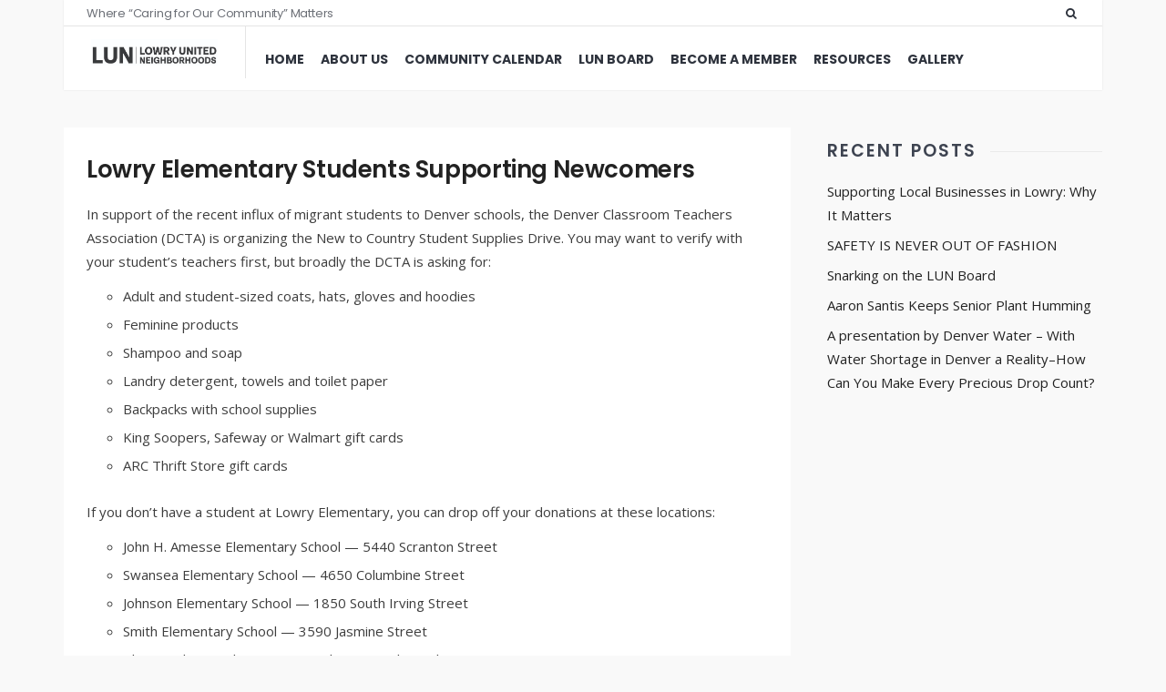

--- FILE ---
content_type: text/html; charset=UTF-8
request_url: https://lowryunitedneighborhoods.org/2024/03/03/lowry-elementary-students-supporting-newcomers/
body_size: 10157
content:
<!DOCTYPE html>
<html lang="en-US">
<!--<![endif]-->
<head><meta charset="UTF-8">

<!-- Set the viewport width to device width for mobile -->
<meta name="viewport" content="width=device-width, initial-scale=1, maximum-scale=1" />

<link rel="pingback" href="https://lowryunitedneighborhoods.org/xmlrpc.php" />

<title>Lowry Elementary Students Supporting Newcomers &#8211; Lowry United Neighborhoods</title>
<meta name='robots' content='max-image-preview:large' />
<link rel='dns-prefetch' href='//fonts.googleapis.com' />
<link rel='preconnect' href='https://fonts.gstatic.com' crossorigin />
<link rel="alternate" type="application/rss+xml" title="Lowry United Neighborhoods &raquo; Feed" href="https://lowryunitedneighborhoods.org/feed/" />
<link rel="alternate" type="application/rss+xml" title="Lowry United Neighborhoods &raquo; Comments Feed" href="https://lowryunitedneighborhoods.org/comments/feed/" />
<link rel="alternate" type="text/calendar" title="Lowry United Neighborhoods &raquo; iCal Feed" href="https://lowryunitedneighborhoods.org/events/?ical=1" />
<link rel="alternate" type="application/rss+xml" title="Lowry United Neighborhoods &raquo; Lowry Elementary Students Supporting Newcomers Comments Feed" href="https://lowryunitedneighborhoods.org/2024/03/03/lowry-elementary-students-supporting-newcomers/feed/" />
<link rel="alternate" title="oEmbed (JSON)" type="application/json+oembed" href="https://lowryunitedneighborhoods.org/wp-json/oembed/1.0/embed?url=https%3A%2F%2Flowryunitedneighborhoods.org%2F2024%2F03%2F03%2Flowry-elementary-students-supporting-newcomers%2F" />
<link rel="alternate" title="oEmbed (XML)" type="text/xml+oembed" href="https://lowryunitedneighborhoods.org/wp-json/oembed/1.0/embed?url=https%3A%2F%2Flowryunitedneighborhoods.org%2F2024%2F03%2F03%2Flowry-elementary-students-supporting-newcomers%2F&#038;format=xml" />
<style id='wp-img-auto-sizes-contain-inline-css' type='text/css'>
img:is([sizes=auto i],[sizes^="auto," i]){contain-intrinsic-size:3000px 1500px}
/*# sourceURL=wp-img-auto-sizes-contain-inline-css */
</style>
<link rel='stylesheet' id='mllc-view-css-css' href='https://lowryunitedneighborhoods.org/wp-content/plugins/mastercity/layoutcreator/assets/stylesheets/mllc-view.css?ver=1769106537' type='text/css' media='all' />
<style id='wp-emoji-styles-inline-css' type='text/css'>

	img.wp-smiley, img.emoji {
		display: inline !important;
		border: none !important;
		box-shadow: none !important;
		height: 1em !important;
		width: 1em !important;
		margin: 0 0.07em !important;
		vertical-align: -0.1em !important;
		background: none !important;
		padding: 0 !important;
	}
/*# sourceURL=wp-emoji-styles-inline-css */
</style>
<link rel='stylesheet' id='wp-block-library-css' href='https://lowryunitedneighborhoods.org/wp-includes/css/dist/block-library/style.min.css?ver=6.9' type='text/css' media='all' />
<style id='classic-theme-styles-inline-css' type='text/css'>
/*! This file is auto-generated */
.wp-block-button__link{color:#fff;background-color:#32373c;border-radius:9999px;box-shadow:none;text-decoration:none;padding:calc(.667em + 2px) calc(1.333em + 2px);font-size:1.125em}.wp-block-file__button{background:#32373c;color:#fff;text-decoration:none}
/*# sourceURL=/wp-includes/css/classic-themes.min.css */
</style>
<style id='global-styles-inline-css' type='text/css'>
:root{--wp--preset--aspect-ratio--square: 1;--wp--preset--aspect-ratio--4-3: 4/3;--wp--preset--aspect-ratio--3-4: 3/4;--wp--preset--aspect-ratio--3-2: 3/2;--wp--preset--aspect-ratio--2-3: 2/3;--wp--preset--aspect-ratio--16-9: 16/9;--wp--preset--aspect-ratio--9-16: 9/16;--wp--preset--color--black: #000000;--wp--preset--color--cyan-bluish-gray: #abb8c3;--wp--preset--color--white: #ffffff;--wp--preset--color--pale-pink: #f78da7;--wp--preset--color--vivid-red: #cf2e2e;--wp--preset--color--luminous-vivid-orange: #ff6900;--wp--preset--color--luminous-vivid-amber: #fcb900;--wp--preset--color--light-green-cyan: #7bdcb5;--wp--preset--color--vivid-green-cyan: #00d084;--wp--preset--color--pale-cyan-blue: #8ed1fc;--wp--preset--color--vivid-cyan-blue: #0693e3;--wp--preset--color--vivid-purple: #9b51e0;--wp--preset--gradient--vivid-cyan-blue-to-vivid-purple: linear-gradient(135deg,rgb(6,147,227) 0%,rgb(155,81,224) 100%);--wp--preset--gradient--light-green-cyan-to-vivid-green-cyan: linear-gradient(135deg,rgb(122,220,180) 0%,rgb(0,208,130) 100%);--wp--preset--gradient--luminous-vivid-amber-to-luminous-vivid-orange: linear-gradient(135deg,rgb(252,185,0) 0%,rgb(255,105,0) 100%);--wp--preset--gradient--luminous-vivid-orange-to-vivid-red: linear-gradient(135deg,rgb(255,105,0) 0%,rgb(207,46,46) 100%);--wp--preset--gradient--very-light-gray-to-cyan-bluish-gray: linear-gradient(135deg,rgb(238,238,238) 0%,rgb(169,184,195) 100%);--wp--preset--gradient--cool-to-warm-spectrum: linear-gradient(135deg,rgb(74,234,220) 0%,rgb(151,120,209) 20%,rgb(207,42,186) 40%,rgb(238,44,130) 60%,rgb(251,105,98) 80%,rgb(254,248,76) 100%);--wp--preset--gradient--blush-light-purple: linear-gradient(135deg,rgb(255,206,236) 0%,rgb(152,150,240) 100%);--wp--preset--gradient--blush-bordeaux: linear-gradient(135deg,rgb(254,205,165) 0%,rgb(254,45,45) 50%,rgb(107,0,62) 100%);--wp--preset--gradient--luminous-dusk: linear-gradient(135deg,rgb(255,203,112) 0%,rgb(199,81,192) 50%,rgb(65,88,208) 100%);--wp--preset--gradient--pale-ocean: linear-gradient(135deg,rgb(255,245,203) 0%,rgb(182,227,212) 50%,rgb(51,167,181) 100%);--wp--preset--gradient--electric-grass: linear-gradient(135deg,rgb(202,248,128) 0%,rgb(113,206,126) 100%);--wp--preset--gradient--midnight: linear-gradient(135deg,rgb(2,3,129) 0%,rgb(40,116,252) 100%);--wp--preset--font-size--small: 13px;--wp--preset--font-size--medium: 20px;--wp--preset--font-size--large: 36px;--wp--preset--font-size--x-large: 42px;--wp--preset--spacing--20: 0.44rem;--wp--preset--spacing--30: 0.67rem;--wp--preset--spacing--40: 1rem;--wp--preset--spacing--50: 1.5rem;--wp--preset--spacing--60: 2.25rem;--wp--preset--spacing--70: 3.38rem;--wp--preset--spacing--80: 5.06rem;--wp--preset--shadow--natural: 6px 6px 9px rgba(0, 0, 0, 0.2);--wp--preset--shadow--deep: 12px 12px 50px rgba(0, 0, 0, 0.4);--wp--preset--shadow--sharp: 6px 6px 0px rgba(0, 0, 0, 0.2);--wp--preset--shadow--outlined: 6px 6px 0px -3px rgb(255, 255, 255), 6px 6px rgb(0, 0, 0);--wp--preset--shadow--crisp: 6px 6px 0px rgb(0, 0, 0);}:where(.is-layout-flex){gap: 0.5em;}:where(.is-layout-grid){gap: 0.5em;}body .is-layout-flex{display: flex;}.is-layout-flex{flex-wrap: wrap;align-items: center;}.is-layout-flex > :is(*, div){margin: 0;}body .is-layout-grid{display: grid;}.is-layout-grid > :is(*, div){margin: 0;}:where(.wp-block-columns.is-layout-flex){gap: 2em;}:where(.wp-block-columns.is-layout-grid){gap: 2em;}:where(.wp-block-post-template.is-layout-flex){gap: 1.25em;}:where(.wp-block-post-template.is-layout-grid){gap: 1.25em;}.has-black-color{color: var(--wp--preset--color--black) !important;}.has-cyan-bluish-gray-color{color: var(--wp--preset--color--cyan-bluish-gray) !important;}.has-white-color{color: var(--wp--preset--color--white) !important;}.has-pale-pink-color{color: var(--wp--preset--color--pale-pink) !important;}.has-vivid-red-color{color: var(--wp--preset--color--vivid-red) !important;}.has-luminous-vivid-orange-color{color: var(--wp--preset--color--luminous-vivid-orange) !important;}.has-luminous-vivid-amber-color{color: var(--wp--preset--color--luminous-vivid-amber) !important;}.has-light-green-cyan-color{color: var(--wp--preset--color--light-green-cyan) !important;}.has-vivid-green-cyan-color{color: var(--wp--preset--color--vivid-green-cyan) !important;}.has-pale-cyan-blue-color{color: var(--wp--preset--color--pale-cyan-blue) !important;}.has-vivid-cyan-blue-color{color: var(--wp--preset--color--vivid-cyan-blue) !important;}.has-vivid-purple-color{color: var(--wp--preset--color--vivid-purple) !important;}.has-black-background-color{background-color: var(--wp--preset--color--black) !important;}.has-cyan-bluish-gray-background-color{background-color: var(--wp--preset--color--cyan-bluish-gray) !important;}.has-white-background-color{background-color: var(--wp--preset--color--white) !important;}.has-pale-pink-background-color{background-color: var(--wp--preset--color--pale-pink) !important;}.has-vivid-red-background-color{background-color: var(--wp--preset--color--vivid-red) !important;}.has-luminous-vivid-orange-background-color{background-color: var(--wp--preset--color--luminous-vivid-orange) !important;}.has-luminous-vivid-amber-background-color{background-color: var(--wp--preset--color--luminous-vivid-amber) !important;}.has-light-green-cyan-background-color{background-color: var(--wp--preset--color--light-green-cyan) !important;}.has-vivid-green-cyan-background-color{background-color: var(--wp--preset--color--vivid-green-cyan) !important;}.has-pale-cyan-blue-background-color{background-color: var(--wp--preset--color--pale-cyan-blue) !important;}.has-vivid-cyan-blue-background-color{background-color: var(--wp--preset--color--vivid-cyan-blue) !important;}.has-vivid-purple-background-color{background-color: var(--wp--preset--color--vivid-purple) !important;}.has-black-border-color{border-color: var(--wp--preset--color--black) !important;}.has-cyan-bluish-gray-border-color{border-color: var(--wp--preset--color--cyan-bluish-gray) !important;}.has-white-border-color{border-color: var(--wp--preset--color--white) !important;}.has-pale-pink-border-color{border-color: var(--wp--preset--color--pale-pink) !important;}.has-vivid-red-border-color{border-color: var(--wp--preset--color--vivid-red) !important;}.has-luminous-vivid-orange-border-color{border-color: var(--wp--preset--color--luminous-vivid-orange) !important;}.has-luminous-vivid-amber-border-color{border-color: var(--wp--preset--color--luminous-vivid-amber) !important;}.has-light-green-cyan-border-color{border-color: var(--wp--preset--color--light-green-cyan) !important;}.has-vivid-green-cyan-border-color{border-color: var(--wp--preset--color--vivid-green-cyan) !important;}.has-pale-cyan-blue-border-color{border-color: var(--wp--preset--color--pale-cyan-blue) !important;}.has-vivid-cyan-blue-border-color{border-color: var(--wp--preset--color--vivid-cyan-blue) !important;}.has-vivid-purple-border-color{border-color: var(--wp--preset--color--vivid-purple) !important;}.has-vivid-cyan-blue-to-vivid-purple-gradient-background{background: var(--wp--preset--gradient--vivid-cyan-blue-to-vivid-purple) !important;}.has-light-green-cyan-to-vivid-green-cyan-gradient-background{background: var(--wp--preset--gradient--light-green-cyan-to-vivid-green-cyan) !important;}.has-luminous-vivid-amber-to-luminous-vivid-orange-gradient-background{background: var(--wp--preset--gradient--luminous-vivid-amber-to-luminous-vivid-orange) !important;}.has-luminous-vivid-orange-to-vivid-red-gradient-background{background: var(--wp--preset--gradient--luminous-vivid-orange-to-vivid-red) !important;}.has-very-light-gray-to-cyan-bluish-gray-gradient-background{background: var(--wp--preset--gradient--very-light-gray-to-cyan-bluish-gray) !important;}.has-cool-to-warm-spectrum-gradient-background{background: var(--wp--preset--gradient--cool-to-warm-spectrum) !important;}.has-blush-light-purple-gradient-background{background: var(--wp--preset--gradient--blush-light-purple) !important;}.has-blush-bordeaux-gradient-background{background: var(--wp--preset--gradient--blush-bordeaux) !important;}.has-luminous-dusk-gradient-background{background: var(--wp--preset--gradient--luminous-dusk) !important;}.has-pale-ocean-gradient-background{background: var(--wp--preset--gradient--pale-ocean) !important;}.has-electric-grass-gradient-background{background: var(--wp--preset--gradient--electric-grass) !important;}.has-midnight-gradient-background{background: var(--wp--preset--gradient--midnight) !important;}.has-small-font-size{font-size: var(--wp--preset--font-size--small) !important;}.has-medium-font-size{font-size: var(--wp--preset--font-size--medium) !important;}.has-large-font-size{font-size: var(--wp--preset--font-size--large) !important;}.has-x-large-font-size{font-size: var(--wp--preset--font-size--x-large) !important;}
:where(.wp-block-post-template.is-layout-flex){gap: 1.25em;}:where(.wp-block-post-template.is-layout-grid){gap: 1.25em;}
:where(.wp-block-term-template.is-layout-flex){gap: 1.25em;}:where(.wp-block-term-template.is-layout-grid){gap: 1.25em;}
:where(.wp-block-columns.is-layout-flex){gap: 2em;}:where(.wp-block-columns.is-layout-grid){gap: 2em;}
:root :where(.wp-block-pullquote){font-size: 1.5em;line-height: 1.6;}
/*# sourceURL=global-styles-inline-css */
</style>
<link rel='stylesheet' id='simple-event-planner-front-end-css' href='https://lowryunitedneighborhoods.org/wp-content/plugins/simple-event-planner/public/css/simple-event-planner-public.css?ver=2.1.1' type='text/css' media='all' />
<link rel='stylesheet' id='simple-event-planner-font-awesome-css' href='https://lowryunitedneighborhoods.org/wp-content/plugins/simple-event-planner/public/css/font-awesome.min.css?ver=4.7.0' type='text/css' media='all' />
<link rel='stylesheet' id='tribe-events-v2-single-skeleton-css' href='https://lowryunitedneighborhoods.org/wp-content/plugins/the-events-calendar/build/css/tribe-events-single-skeleton.css?ver=6.15.12.2' type='text/css' media='all' />
<link rel='stylesheet' id='tribe-events-v2-single-skeleton-full-css' href='https://lowryunitedneighborhoods.org/wp-content/plugins/the-events-calendar/build/css/tribe-events-single-full.css?ver=6.15.12.2' type='text/css' media='all' />
<link rel='stylesheet' id='tec-events-elementor-widgets-base-styles-css' href='https://lowryunitedneighborhoods.org/wp-content/plugins/the-events-calendar/build/css/integrations/plugins/elementor/widgets/widget-base.css?ver=6.15.12.2' type='text/css' media='all' />
<link rel='stylesheet' id='master-layout-css' href='https://lowryunitedneighborhoods.org/wp-content/themes/association/styles/master-layout.css?ver=6.9' type='text/css' media='all' />
<link rel='stylesheet' id='tmnf-custom-style-css' href='https://lowryunitedneighborhoods.org/wp-content/themes/association/styles/custom-style.css?ver=6.9' type='text/css' media='all' />
<style id='tmnf-custom-style-inline-css' type='text/css'>
.mp-services h3{text-transform:uppercase}

.footerhead img{opacity:.8; max-width:140px !important;}


/*# sourceURL=tmnf-custom-style-inline-css */
</style>
<link rel='stylesheet' id='association-style-css' href='https://lowryunitedneighborhoods.org/wp-content/themes/association/style.css?ver=6.9' type='text/css' media='all' />
<link rel='stylesheet' id='prettyPhoto-css' href='https://lowryunitedneighborhoods.org/wp-content/themes/association/styles/prettyPhoto.css?ver=6.9' type='text/css' media='all' />
<link rel='stylesheet' id='font-awesome-css' href='https://lowryunitedneighborhoods.org/wp-content/plugins/elementor/assets/lib/font-awesome/css/font-awesome.min.css?ver=4.7.0' type='text/css' media='all' />
<link rel='stylesheet' id='association-mobile-css' href='https://lowryunitedneighborhoods.org/wp-content/themes/association/style-mobile.css?ver=6.9' type='text/css' media='all' />
<link rel="preload" as="style" href="https://fonts.googleapis.com/css?family=Open%20Sans:300,400,500,600,700,800,300italic,400italic,500italic,600italic,700italic,800italic%7CPoppins:700,400,600,500%7CLibre%20Franklin:400%7CMontserrat:700,400&#038;subset=latin&#038;display=swap&#038;ver=1768061655" /><link rel="stylesheet" href="https://fonts.googleapis.com/css?family=Open%20Sans:300,400,500,600,700,800,300italic,400italic,500italic,600italic,700italic,800italic%7CPoppins:700,400,600,500%7CLibre%20Franklin:400%7CMontserrat:700,400&#038;subset=latin&#038;display=swap&#038;ver=1768061655" media="print" onload="this.media='all'"><noscript><link rel="stylesheet" href="https://fonts.googleapis.com/css?family=Open%20Sans:300,400,500,600,700,800,300italic,400italic,500italic,600italic,700italic,800italic%7CPoppins:700,400,600,500%7CLibre%20Franklin:400%7CMontserrat:700,400&#038;subset=latin&#038;display=swap&#038;ver=1768061655" /></noscript><script type="text/javascript" src="https://lowryunitedneighborhoods.org/wp-includes/js/jquery/jquery.min.js?ver=3.7.1" id="jquery-core-js"></script>
<script type="text/javascript" src="https://lowryunitedneighborhoods.org/wp-includes/js/jquery/jquery-migrate.min.js?ver=3.4.1" id="jquery-migrate-js"></script>
<link rel="https://api.w.org/" href="https://lowryunitedneighborhoods.org/wp-json/" /><link rel="alternate" title="JSON" type="application/json" href="https://lowryunitedneighborhoods.org/wp-json/wp/v2/posts/9580" /><link rel="EditURI" type="application/rsd+xml" title="RSD" href="https://lowryunitedneighborhoods.org/xmlrpc.php?rsd" />
<meta name="generator" content="WordPress 6.9" />
<link rel="canonical" href="https://lowryunitedneighborhoods.org/2024/03/03/lowry-elementary-students-supporting-newcomers/" />
<link rel='shortlink' href='https://lowryunitedneighborhoods.org/?p=9580' />
<meta name="generator" content="Redux 4.5.9" /><meta name="tec-api-version" content="v1"><meta name="tec-api-origin" content="https://lowryunitedneighborhoods.org"><link rel="alternate" href="https://lowryunitedneighborhoods.org/wp-json/tribe/events/v1/" /><meta name="generator" content="Elementor 3.33.4; features: additional_custom_breakpoints; settings: css_print_method-external, google_font-enabled, font_display-auto">
			<style>
				.e-con.e-parent:nth-of-type(n+4):not(.e-lazyloaded):not(.e-no-lazyload),
				.e-con.e-parent:nth-of-type(n+4):not(.e-lazyloaded):not(.e-no-lazyload) * {
					background-image: none !important;
				}
				@media screen and (max-height: 1024px) {
					.e-con.e-parent:nth-of-type(n+3):not(.e-lazyloaded):not(.e-no-lazyload),
					.e-con.e-parent:nth-of-type(n+3):not(.e-lazyloaded):not(.e-no-lazyload) * {
						background-image: none !important;
					}
				}
				@media screen and (max-height: 640px) {
					.e-con.e-parent:nth-of-type(n+2):not(.e-lazyloaded):not(.e-no-lazyload),
					.e-con.e-parent:nth-of-type(n+2):not(.e-lazyloaded):not(.e-no-lazyload) * {
						background-image: none !important;
					}
				}
			</style>
			<link rel="icon" href="https://lowryunitedneighborhoods.org/wp-content/uploads/2022/02/cropped-LUN_favicon-1-32x32.png" sizes="32x32" />
<link rel="icon" href="https://lowryunitedneighborhoods.org/wp-content/uploads/2022/02/cropped-LUN_favicon-1-192x192.png" sizes="192x192" />
<link rel="apple-touch-icon" href="https://lowryunitedneighborhoods.org/wp-content/uploads/2022/02/cropped-LUN_favicon-1-180x180.png" />
<meta name="msapplication-TileImage" content="https://lowryunitedneighborhoods.org/wp-content/uploads/2022/02/cropped-LUN_favicon-1-270x270.png" />
<style id="themnific_redux-dynamic-css" title="dynamic-css" class="redux-options-output">body,input,textarea{font-family:"Open Sans";line-height:26px;font-weight:400;font-style:normal;color:#3d3d3d;font-size:15px;}body,h2.widget span{background-color:#f9f9f9;}.ghost,.imgwrap.ghost,ul#serinfo-nav,ul.menu li,.page-numbers,.nav_item a,#sidebar .tab-post,input,textarea,input,select,.widgetable ul.social-menu li a{background-color:#ffffff;}a,.builder .sep a{color:#222;}a:hover,.builder .sep a:hover{color:#595959;}a:active,.builder .sep a:active{color:#000;}.p-border,.mp-service-media img,ul.mpbox.clients .testi-inner,.entry h2,.meta,h3#reply-title,.tagcloud a,.page-numbers,input,textarea,select,.products,.nav_item a{border-color:#ededed;}.header_inn{background-color:#ffffff;}#main-nav>li>a{font-family:Poppins;line-height:18px;font-weight:700;font-style:normal;color:#2e333d;font-size:14px;}#header h1 a,.above-nav a,#header h2.tagline{color:#2e333d;}.nav li ul{background-color:#3498db;}.nav>li>ul:after{border-bottom-color:#3498db;}#main-nav>.current-menu-item>a,#main-nav>li>a:hover{color:#0f73ad;}.nav li ul li>a{font-family:Poppins;line-height:13px;font-weight:400;font-style:normal;color:#ffffff;font-size:12px;}.header-left,.header-hr{border-color:#e5e5e5;}#main-nav>li>a:before{background-color:#e5e5e5;}.header-left{width:200px;}#titles{padding-top:14px;padding-right:30px;padding-bottom:14px;padding-left:30px;}#navigation{padding-top:2px;padding-bottom:0px;}#footer{font-family:"Libre Franklin";line-height:26px;font-weight:400;font-style:normal;color:#c0c9d1;font-size:14px;}#footer,.curtain,#footer .searchform input.s,.sticky,.sticky .item_inn.ghost,#footer h2.widget span{background-color:#2b2c33;}#footer a,#footer h3,#footer h2.description,#footer #serinfo-nav li a,.curtain,.curtain a,#footer .meta,#footer .meta a,#footer .searchform input.s,.sticky{color:#a3bed1;}#footer a:hover,.sticky a,.sticky .meta,.sticky .meta a,#footer #serinfo-nav li.current a,#footer .foocol h2{color:#eaeeef;}.footerhead,#footer .foocol,#copyright,#footer .tagcloud a,#footer .p-border,.curtain ul.social-menu li a,#footer .searchform input.s,#footer .foocol ul li,#footer ul.social-menu li a{border-color:#2e303a;}h1,#titles h1{font-family:Montserrat;line-height:32px;font-weight:700;font-style:normal;color:#222;font-size:32px;}.flexinside h1,.flexinside h2,.event-title h2,h1.entry-title{font-family:Poppins;line-height:44px;font-weight:600;font-style:normal;color:#3e4451;font-size:40px;}h2,#curtain .searchform input.s,.bottom-menu a{font-family:Poppins;line-height:32px;font-weight:600;font-style:normal;color:#3e4451;font-size:26px;}h2.block span.subtitle,.flexinside h3,.sep-page h3,.sep-detail .single-date{font-family:Poppins;line-height:15px;font-weight:400;font-style:normal;color:#606060;font-size:16px;}h3,.flexcarousel h2,.foliohead .description{font-family:Poppins;line-height:24px;font-weight:600;font-style:normal;color:#222;font-size:19px;}h4{font-family:Poppins;line-height:18px;font-weight:500;font-style:normal;color:#222;font-size:14px;}h5,ul.menu a,a.mainbutton,#serinfo-nav li a,#submit,a.comment-reply-link,#foliosidebar,a.su-button{font-family:Poppins;line-height:14px;font-weight:600;font-style:normal;color:#222;font-size:14px;}h6,.widgetable .ad300 h2,h2.adblock,h2.tagline{font-family:Poppins;line-height:17px;font-weight:400;font-style:normal;color:#222;font-size:13px;}.meta,.meta_more,.meta a,.entry p.meta{font-family:Montserrat;line-height:14px;font-weight:400;font-style:normal;color:#878787;font-size:11px;}.searchSubmit,.ribbon,.builder .sep-page article .date,.post-password-form p>input,li.special>a,a#navtrigger,ul.menu>li.current-menu-item>a,.flex-direction-nav a,li.current a,.page-numbers.current,#woo-inn .page-numbers.current,a.mainbutton,a.morebutton,.blogger .format-quote,a.hoverstuff,.products li .button.add_to_cart_button,span.overrating,a.mainbutton,#submit,#comments .navigation a,.tagssingle a,.contact-form .submit,.wpcf7-submit,a.comment-reply-link,.wrapper .wp-review-show-total{background-color:#f48460;}.likes a,.flexinside a,.slider-menu li a i{color:#f48460;}.entry blockquote,.products li .button.add_to_cart_button,.flexinside h1,h2.archiv,#main-nav>li.current-menu-item>a,#main-nav>li>a:hover{border-color:#f48460;}.searchSubmit,a.hoverstuff,.ribbon,.ribbon a,.builder .sep-page article .date,.post-password-form p>input,#header li.special>a,a#navtrigger,ul.menu>li.current-menu-item>a,.flex-direction-nav a,#hometab li.current a,a.mainbutton,.blogger .format-quote,.blogger .format-quote a,.products li .button.add_to_cart_button,a.mainbutton,a.morebutton,#foliosidebar a.mainbutton,#submit,#comments .navigation a,.tagssingle a,.contact-form .submit,.wpcf7-submit,a.comment-reply-link,.wrapper .wp-review-show-total,#footer a.comment-reply-link{color:#ffffff;}.searchSubmit:hover,a.hoverstuff:hover,.ribbon:hover,a.mainbutton:hover,a.morebutton:hover,a#navtrigger:hover,a#navtrigger.active,.flex-direction-nav a:hover{background-color:#7fe8d8;}.searchSubmit:hover,.ribbon:hover,a.hoverstuff:hover,.ribbon a:hover,a.mainbutton:hover,a.morebutton:hover,a#navtrigger:hover,a#navtrigger.active,.flex-direction-nav a:hover{color:#222222;}.page-header,.spec-block,.tmnf_icon,.hrline:after,#post-nav>div,.flexcarousel .imgwrap{background-color:#212233;}.spec-block h2,.page-header h1,.spec-block p,.spec-block .meta,.page-header .meta,.page-header p,#post-nav>div,.page-crumbs{color:#ffffff;}.spec-block a,.tmnf_icon,.page-header a,#post-nav>div a,.page-crumbs a{color:#cccccc;}.spec-block ul.featured li{border-color:#333333;}</style>
</head>

     
<body data-rsssl=1 class="wp-singular post-template-default single single-post postid-9580 single-format-standard wp-theme-association tribe-no-js association elementor-default elementor-kit-7">

<div class="wrapper upper ">

    <div id="header" class="tranz" itemscope itemtype="http://schema.org/WPHeader">
    
        <div class="container_alt">
        
        	<div class="header_inn boxshadow">
            
            	<div class="above-nav">
        
					<h2 class="tagline rad tranz">Where “Caring for Our Community” Matters</h2>                    
                    <a title="Search The Site" class="searchtrigger" href="#" ><i class="fa fa-search"></i></a>
                    
                    <ul class="social-menu">























</ul>                    
                    <span class="header-hr"></span>
                
                </div>
        
                <div class="clearfix"></div>
                
                <div id="titles" class="header-left tranz">
                    
                                                        
                            <a class="logo" href="https://lowryunitedneighborhoods.org/">
                            
                                <img class="tranz" src="https://lowryunitedneighborhoods.org/wp-content/uploads/2022/01/LUNLogofinal-website-header.jpg" alt="Lowry United Neighborhoods"/>
                                    
                            </a>
                            
                    	
                
                </div><!-- end #titles  -->	
                    
                <a id="navtrigger" class="rad" href="#"><i class="fa fa-bars"></i></a>
    
                <div class="header-right">
                    
                    <nav id="navigation" class="rad tranz" itemscope itemtype="http://schema.org/SiteNavigationElement"> 
                    
                        <ul id="main-nav" class="nav rad"><li id="menu-item-5026" class="menu-item menu-item-type-custom menu-item-object-custom menu-item-home"><a href="https://lowryunitedneighborhoods.org">Home</a></li>
<li id="menu-item-5625" class="menu-item menu-item-type-post_type menu-item-object-page"><a href="https://lowryunitedneighborhoods.org/about/">About Us</a></li>
<li id="menu-item-11133" class="menu-item menu-item-type-custom menu-item-object-custom"><a href="/events/">Community Calendar</a></li>
<li id="menu-item-5551" class="menu-item menu-item-type-post_type menu-item-object-page"><a href="https://lowryunitedneighborhoods.org/lun-board/">LUN Board</a></li>
<li id="menu-item-5351" class="menu-item menu-item-type-post_type menu-item-object-page"><a href="https://lowryunitedneighborhoods.org/contact-us/">Become a Member</a></li>
<li id="menu-item-5359" class="menu-item menu-item-type-post_type menu-item-object-page"><a href="https://lowryunitedneighborhoods.org/resources/">Resources</a></li>
<li id="menu-item-5037" class="menu-item menu-item-type-post_type menu-item-object-page"><a href="https://lowryunitedneighborhoods.org/gallery/">Gallery</a></li>
</ul>
	                          
                    </nav>
                    
                    <div class="clearfix"></div>
                
                </div>
            
                <div class="clearfix"></div>
        
        	</div><!-- end .header_inn  -->
            
        </div><!-- end .container  -->
              
    </div><!-- end #header  -->


<div class="container container_alt">

<div id="core">

  
      
    <div class="post-9580 post type-post status-publish format-standard hentry category-advocacy category-community-events category-community-building category-lowry-elementary category-uncategorized category-volunteering-community-building"  itemscope itemtype="http://schema.org/Article"> 
    
    	<div class="postbar postbarRight">
    
            <div id="content" class="eightcol first rad">
            
            	<div class="blogger aq_row">
                
            	<div class="item normal tranz post-9580 post type-post status-publish format-standard hentry category-advocacy category-community-events category-community-building category-lowry-elementary category-uncategorized category-volunteering-community-building"> 

<div class="item_inn tranz p-border ghost rad">

    <h2 class="posttitle"><a href="https://lowryunitedneighborhoods.org/2024/03/03/lowry-elementary-students-supporting-newcomers/">Lowry Elementary Students Supporting Newcomers</a></h2>
        
    <div class="entryhead">
    
                
        <div class="imgwrap">
        
                    
		                        
                                                    
                                
        </div>
    
    </div><!-- end .entryhead -->
                
    <div class="meta_full_wrap p-border ghost association_hide">
    
            
	<p class="meta fl meta_full tmnf_hide">
    	<span class="date">March 3, 2024</span>
        <span class="tmnf_divider"> / </span>
      	<span class="comm"><i class="icon-chat"></i> <a href="https://lowryunitedneighborhoods.org/2024/03/03/lowry-elementary-students-supporting-newcomers/#respond">Comments (0)</a></span>
    </p>
    
	<p class="meta cat fr tranz tmnf_hide">
		<a href="https://lowryunitedneighborhoods.org/category/advocacy/" rel="category tag">Advocacy</a> <a href="https://lowryunitedneighborhoods.org/category/social-events/community-events/" rel="category tag">Community Events</a> <a href="https://lowryunitedneighborhoods.org/category/advocacy/community-building/" rel="category tag">Lowry Community Building</a> <a href="https://lowryunitedneighborhoods.org/category/advocacy/community-building/lowry-elementary/" rel="category tag">Lowry Elementary School</a> <a href="https://lowryunitedneighborhoods.org/category/uncategorized/" rel="category tag">Uncategorized</a> <a href="https://lowryunitedneighborhoods.org/category/advocacy/community-building/volunteering-community-building/" rel="category tag">Volunteering</a>    </p>
         
    </div>
    
    <div class="entry">
    
        
<p>In support of the recent influx of migrant students to Denver schools, the&nbsp;Denver Classroom Teachers Association (DCTA) is&nbsp;organizing the New to Country Student Supplies Drive. You may want to verify with your student&#8217;s teachers first, but broadly the DCTA is asking for:</p>



<ul class="wp-block-list">
<li>Adult and student-sized coats, hats, gloves and hoodies</li>



<li>Feminine products</li>



<li>Shampoo and soap</li>



<li>Landry detergent, towels and toilet paper</li>



<li>Backpacks with school supplies</li>



<li>King Soopers, Safeway or Walmart gift cards</li>



<li>ARC Thrift Store gift cards</li>
</ul>



<p>If you don&#8217;t have a student at Lowry Elementary, you can drop off your donations at these locations:</p>



<ul class="wp-block-list">
<li>John H. Amesse Elementary School — 5440 Scranton Street</li>



<li>Swansea Elementary School — 4650 Columbine Street</li>



<li>Johnson Elementary School — 1850 South Irving Street</li>



<li>Smith Elementary School — 3590 Jasmine Street</li>



<li>Place Bridge Academy — 7125 Cherry Creek North Drive</li>



<li>Colfax Elementary School — 1526 Tennyson Street</li>
</ul>
        
        <div class="clearfix"></div>
        
    </div><!-- end .entry -->

    <div class="postinfo">    

            
</div>

<div class="clearfix"></div>
 			
            

                        


<div id="comments" class="comments-area">

	
	
	
</div><!-- .comments-area -->    
</div><!-- end .item_inn -->
    
</div><!-- end .item -->                
                </div>
                   
            </div><!-- end #content -->
        
        		<div id="sidebar"  class="fourcol woocommerce">
    
    	        
            <div class="widgetable">
    
                
		
		<h2 class="widget"><span>Recent Posts</span></h2>
		<ul>
											<li>
					<a href="https://lowryunitedneighborhoods.org/2026/01/05/supporting-local-businesses-in-lowry-why-it-matters/">Supporting Local Businesses in Lowry: Why It Matters</a>
									</li>
											<li>
					<a href="https://lowryunitedneighborhoods.org/2026/01/05/safety-is-never-out-of-fashion/">SAFETY IS NEVER OUT OF FASHION</a>
									</li>
											<li>
					<a href="https://lowryunitedneighborhoods.org/2026/01/05/snarking-on-the-lun-board/">Snarking on the LUN Board</a>
									</li>
											<li>
					<a href="https://lowryunitedneighborhoods.org/2026/01/05/aaron-santis-keeps-senior-plant-humming/">Aaron Santis Keeps Senior Plant Humming</a>
									</li>
											<li>
					<a href="https://lowryunitedneighborhoods.org/2026/01/05/a-presentation-by-denver-water-with-water-shortage-in-denver-a-reality-how-can-you-make-every-precious-drop-count/">A presentation by Denver Water &#8211; With Water Shortage in Denver a Reality&#8211;How Can You Make Every Precious Drop Count?</a>
									</li>
					</ul>

		            
            </div>
            
		        
    </div><!-- #sidebar -->       
		</div><!-- end .sidebar_opt -->
    
    </div> 

   
</div> 
   
       

</div><!-- /.container -->

	<div id="footer_fix"></div>

       <div id="footer">
        
            <div class="container woocommerce"> 
            
            	<div class="footerhead"> 
            
					                    
                                        
                                	
                </div><!-- /.footerhead -->

                
            	<div class="clearfix"></div>
            
                  
    	    
            <div class="foocol first"> 
            
                <h2 class="widget dekoline">Contact Information</h2>			<div class="textwidget"><p>• Lowry, Denver, CO</p>
<p>• Email: connect@lowryunitedneighborhoods.org</p>
</div>
		                
            </div>
        
                
        
                
            <div class="foocol">
            
                
		
		<h2>Recent News</h2>
		<ul>
											<li>
					<a href="https://lowryunitedneighborhoods.org/2026/01/05/supporting-local-businesses-in-lowry-why-it-matters/">Supporting Local Businesses in Lowry: Why It Matters</a>
											<span class="post-date">January 5, 2026</span>
									</li>
											<li>
					<a href="https://lowryunitedneighborhoods.org/2026/01/05/safety-is-never-out-of-fashion/">SAFETY IS NEVER OUT OF FASHION</a>
											<span class="post-date">January 5, 2026</span>
									</li>
											<li>
					<a href="https://lowryunitedneighborhoods.org/2026/01/05/snarking-on-the-lun-board/">Snarking on the LUN Board</a>
											<span class="post-date">January 5, 2026</span>
									</li>
											<li>
					<a href="https://lowryunitedneighborhoods.org/2026/01/05/aaron-santis-keeps-senior-plant-humming/">Aaron Santis Keeps Senior Plant Humming</a>
											<span class="post-date">January 5, 2026</span>
									</li>
											<li>
					<a href="https://lowryunitedneighborhoods.org/2026/01/05/a-presentation-by-denver-water-with-water-shortage-in-denver-a-reality-how-can-you-make-every-precious-drop-count/">A presentation by Denver Water &#8211; With Water Shortage in Denver a Reality&#8211;How Can You Make Every Precious Drop Count?</a>
											<span class="post-date">January 5, 2026</span>
									</li>
					</ul>

		                
            </div>
        
                
        
                
            <div class="foocol last"> 
            
                <h2>About Lowry United</h2>			<div class="textwidget"><p>Lowry United Neighborhoods (LUN) is officially recognized by the City of Denver as a Registered Neighborhood Organization for all of Lowry, including Boulevard One. Our mission is to represent the interests of all residents, homeowners and renters, in any aspect of the City of Denver’s Government. Through our mission, LUN builds a sense of community in our award-winning neighborhood.</p>
</div>
		<form class="searchform tranz" method="get" action="https://lowryunitedneighborhoods.org/">
<input type="text" name="s" class="s tranz" size="30" value="Search..." onfocus="if (this.value = '') {this.value = '';}" onblur="if (this.value == '') {this.value = 'Search...';}" />
<button class='searchSubmit' ><i class="fa fa-search"></i></button>
</form>                
            </div>
        
                        
                <div class="clearfix"></div>
        
                <div id="copyright">
                    
                        <p>© 2026 Lowry United Neighborhoods. All Rights Reserved.</p>                          
                </div> 
            
            </div>
                
        </div><!-- /#footer  -->
    
</div><!-- /.wrapper  -->

<div id="curtain" class="tranz">
	
	<form class="searchform tranz" method="get" action="https://lowryunitedneighborhoods.org/">
<input type="text" name="s" class="s tranz" size="30" value="Search..." onfocus="if (this.value = '') {this.value = '';}" onblur="if (this.value == '') {this.value = 'Search...';}" />
<button class='searchSubmit' ><i class="fa fa-search"></i></button>
</form>    
    <a class='curtainclose rad' href="#" ><i class="fa fa-times"></i></a>
    
</div>
    
<div class="scrollTo_top ribbon rad">

    <a title="Scroll to top" href="#">
    
    	<i class="fa fa-chevron-up"></i> 
        
    </a>
    
</div>

<script type="speculationrules">
{"prefetch":[{"source":"document","where":{"and":[{"href_matches":"/*"},{"not":{"href_matches":["/wp-*.php","/wp-admin/*","/wp-content/uploads/*","/wp-content/*","/wp-content/plugins/*","/wp-content/themes/association/*","/*\\?(.+)"]}},{"not":{"selector_matches":"a[rel~=\"nofollow\"]"}},{"not":{"selector_matches":".no-prefetch, .no-prefetch a"}}]},"eagerness":"conservative"}]}
</script>
		<script>
		( function ( body ) {
			'use strict';
			body.className = body.className.replace( /\btribe-no-js\b/, 'tribe-js' );
		} )( document.body );
		</script>
		<script> /* <![CDATA[ */var tribe_l10n_datatables = {"aria":{"sort_ascending":": activate to sort column ascending","sort_descending":": activate to sort column descending"},"length_menu":"Show _MENU_ entries","empty_table":"No data available in table","info":"Showing _START_ to _END_ of _TOTAL_ entries","info_empty":"Showing 0 to 0 of 0 entries","info_filtered":"(filtered from _MAX_ total entries)","zero_records":"No matching records found","search":"Search:","all_selected_text":"All items on this page were selected. ","select_all_link":"Select all pages","clear_selection":"Clear Selection.","pagination":{"all":"All","next":"Next","previous":"Previous"},"select":{"rows":{"0":"","_":": Selected %d rows","1":": Selected 1 row"}},"datepicker":{"dayNames":["Sunday","Monday","Tuesday","Wednesday","Thursday","Friday","Saturday"],"dayNamesShort":["Sun","Mon","Tue","Wed","Thu","Fri","Sat"],"dayNamesMin":["S","M","T","W","T","F","S"],"monthNames":["January","February","March","April","May","June","July","August","September","October","November","December"],"monthNamesShort":["January","February","March","April","May","June","July","August","September","October","November","December"],"monthNamesMin":["Jan","Feb","Mar","Apr","May","Jun","Jul","Aug","Sep","Oct","Nov","Dec"],"nextText":"Next","prevText":"Prev","currentText":"Today","closeText":"Done","today":"Today","clear":"Clear"}};/* ]]> */ </script>			<script>
				const lazyloadRunObserver = () => {
					const lazyloadBackgrounds = document.querySelectorAll( `.e-con.e-parent:not(.e-lazyloaded)` );
					const lazyloadBackgroundObserver = new IntersectionObserver( ( entries ) => {
						entries.forEach( ( entry ) => {
							if ( entry.isIntersecting ) {
								let lazyloadBackground = entry.target;
								if( lazyloadBackground ) {
									lazyloadBackground.classList.add( 'e-lazyloaded' );
								}
								lazyloadBackgroundObserver.unobserve( entry.target );
							}
						});
					}, { rootMargin: '200px 0px 200px 0px' } );
					lazyloadBackgrounds.forEach( ( lazyloadBackground ) => {
						lazyloadBackgroundObserver.observe( lazyloadBackground );
					} );
				};
				const events = [
					'DOMContentLoaded',
					'elementor/lazyload/observe',
				];
				events.forEach( ( event ) => {
					document.addEventListener( event, lazyloadRunObserver );
				} );
			</script>
			<script type="text/javascript" src="https://lowryunitedneighborhoods.org/wp-content/plugins/mastercity/layoutcreator/assets/javascripts/mllc-view.js?ver=1769106537" id="mllc-view-js-js"></script>
<script type="text/javascript" src="https://lowryunitedneighborhoods.org/wp-content/plugins/the-events-calendar/common/build/js/user-agent.js?ver=da75d0bdea6dde3898df" id="tec-user-agent-js"></script>
<script type="text/javascript" src="https://lowryunitedneighborhoods.org/wp-includes/js/hoverIntent.min.js?ver=1.10.2" id="hoverIntent-js"></script>
<script type="text/javascript" src="https://lowryunitedneighborhoods.org/wp-content/themes/association/js/jquery.prettyPhoto.js?ver=6.9" id="prettyPhoto-js"></script>
<script type="text/javascript" src="https://lowryunitedneighborhoods.org/wp-content/themes/association/js/superfish.js?ver=6.9" id="superfish-js"></script>
<script type="text/javascript" src="https://lowryunitedneighborhoods.org/wp-content/themes/association/js/ownScript.js?ver=6.9" id="association-ownScript-js"></script>
<script id="wp-emoji-settings" type="application/json">
{"baseUrl":"https://s.w.org/images/core/emoji/17.0.2/72x72/","ext":".png","svgUrl":"https://s.w.org/images/core/emoji/17.0.2/svg/","svgExt":".svg","source":{"concatemoji":"https://lowryunitedneighborhoods.org/wp-includes/js/wp-emoji-release.min.js?ver=6.9"}}
</script>
<script type="module">
/* <![CDATA[ */
/*! This file is auto-generated */
const a=JSON.parse(document.getElementById("wp-emoji-settings").textContent),o=(window._wpemojiSettings=a,"wpEmojiSettingsSupports"),s=["flag","emoji"];function i(e){try{var t={supportTests:e,timestamp:(new Date).valueOf()};sessionStorage.setItem(o,JSON.stringify(t))}catch(e){}}function c(e,t,n){e.clearRect(0,0,e.canvas.width,e.canvas.height),e.fillText(t,0,0);t=new Uint32Array(e.getImageData(0,0,e.canvas.width,e.canvas.height).data);e.clearRect(0,0,e.canvas.width,e.canvas.height),e.fillText(n,0,0);const a=new Uint32Array(e.getImageData(0,0,e.canvas.width,e.canvas.height).data);return t.every((e,t)=>e===a[t])}function p(e,t){e.clearRect(0,0,e.canvas.width,e.canvas.height),e.fillText(t,0,0);var n=e.getImageData(16,16,1,1);for(let e=0;e<n.data.length;e++)if(0!==n.data[e])return!1;return!0}function u(e,t,n,a){switch(t){case"flag":return n(e,"\ud83c\udff3\ufe0f\u200d\u26a7\ufe0f","\ud83c\udff3\ufe0f\u200b\u26a7\ufe0f")?!1:!n(e,"\ud83c\udde8\ud83c\uddf6","\ud83c\udde8\u200b\ud83c\uddf6")&&!n(e,"\ud83c\udff4\udb40\udc67\udb40\udc62\udb40\udc65\udb40\udc6e\udb40\udc67\udb40\udc7f","\ud83c\udff4\u200b\udb40\udc67\u200b\udb40\udc62\u200b\udb40\udc65\u200b\udb40\udc6e\u200b\udb40\udc67\u200b\udb40\udc7f");case"emoji":return!a(e,"\ud83e\u1fac8")}return!1}function f(e,t,n,a){let r;const o=(r="undefined"!=typeof WorkerGlobalScope&&self instanceof WorkerGlobalScope?new OffscreenCanvas(300,150):document.createElement("canvas")).getContext("2d",{willReadFrequently:!0}),s=(o.textBaseline="top",o.font="600 32px Arial",{});return e.forEach(e=>{s[e]=t(o,e,n,a)}),s}function r(e){var t=document.createElement("script");t.src=e,t.defer=!0,document.head.appendChild(t)}a.supports={everything:!0,everythingExceptFlag:!0},new Promise(t=>{let n=function(){try{var e=JSON.parse(sessionStorage.getItem(o));if("object"==typeof e&&"number"==typeof e.timestamp&&(new Date).valueOf()<e.timestamp+604800&&"object"==typeof e.supportTests)return e.supportTests}catch(e){}return null}();if(!n){if("undefined"!=typeof Worker&&"undefined"!=typeof OffscreenCanvas&&"undefined"!=typeof URL&&URL.createObjectURL&&"undefined"!=typeof Blob)try{var e="postMessage("+f.toString()+"("+[JSON.stringify(s),u.toString(),c.toString(),p.toString()].join(",")+"));",a=new Blob([e],{type:"text/javascript"});const r=new Worker(URL.createObjectURL(a),{name:"wpTestEmojiSupports"});return void(r.onmessage=e=>{i(n=e.data),r.terminate(),t(n)})}catch(e){}i(n=f(s,u,c,p))}t(n)}).then(e=>{for(const n in e)a.supports[n]=e[n],a.supports.everything=a.supports.everything&&a.supports[n],"flag"!==n&&(a.supports.everythingExceptFlag=a.supports.everythingExceptFlag&&a.supports[n]);var t;a.supports.everythingExceptFlag=a.supports.everythingExceptFlag&&!a.supports.flag,a.supports.everything||((t=a.source||{}).concatemoji?r(t.concatemoji):t.wpemoji&&t.twemoji&&(r(t.twemoji),r(t.wpemoji)))});
//# sourceURL=https://lowryunitedneighborhoods.org/wp-includes/js/wp-emoji-loader.min.js
/* ]]> */
</script>

</body>
</html>